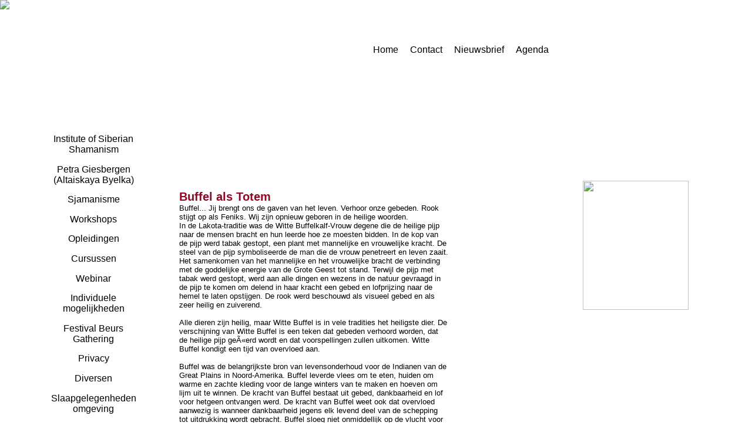

--- FILE ---
content_type: text/html
request_url: http://www.siberischsjamanisme.nl/index/id/10/nl/31/Buffel-als-Totem
body_size: 4031
content:

<!DOCTYPE html PUBLIC "-//W3C//DTD XHTML 1.0 Transitional//EN" "http://www.w3.org/TR/xhtml1/DTD/xhtml1-transitional.dtd">
<html xmlns="http://www.w3.org/1999/xhtml">
<head>
<meta http-equiv="Content-Type" content="text/html; charset=iso-8859-1" />
<title>Diversen - Siberisch Sjamanisme</title>
<META NAME="keywords" CONTENT=", Diversen"> 
<META NAME="description" CONTENT=" Diversen">
<link href="https://www.siberischsjamanisme.nl/css/stylesheet.css" media="all" rel="stylesheet" />
<meta name="robots" content="INDEX,FOLLOW">
<link rel="stylesheet" href="https://www.siberischsjamanisme.nl/css/lightbox.css" type="text/css" media="screen" />
<script type="text/javascript" src="https://www.siberischsjamanisme.nl/swfobject.js"></script>
<script type="text/javascript" src="https://www.siberischsjamanisme.nl/js/prototype.js"></script>
<script type="text/javascript" src="https://www.siberischsjamanisme.nl/js/scriptaculous.js?load=effects"></script>
<script type="text/javascript" src="https://www.siberischsjamanisme.nl/js/lightbox.js"></script>
<script type="text/javascript" src="http://lite.piclens.com/current/piclens.js"></script>
<script language="JavaScript">

function checkform() {

var
naam = document.form1.achternaam.value.toUpperCase(),
email = document.form1.mail.value.toLowerCase(),
rExp;


if (naam == "") {
alert('U heeft geen achternaam ingevuld');
document.getElementById('achternaam').focus();
return false;
};
rExp = /^([a-zA-Z0-9_\.\-])+\@(([a-zA-Z0-9\-])+\.)+([a-zA-Z0-9]{2,4})+$/;
if (!rExp.exec(email)) {
alert('U heeft het veld "Email" niet juist ingevuld.');
document.getElementById('mail').focus();
return false;
};

if(naam != "") return true;
if(rExp.exec(email)) return true;
};
</script>
<script language="JavaScript">

function checkform2() {

var
naam = document.form1.achternaam.value.toUpperCase(),
plaats = document.form1.plaats.value.toUpperCase(),
plaatsen = document.form1.plaatsen.value.toUpperCase(),
email = document.form1.mail.value.toLowerCase(),
rExp;


if (naam == "") {
alert('U heeft geen naam ingevuld');
document.getElementById('achternaam').focus();
return false;
};
if (plaats == "") {
alert('U heeft geen plaats ingevuld');
document.getElementById('plaats').focus();
return false;
};
if (plaatsen == "") {
alert('U heeft geen plaatsen ingevuld');
document.getElementById('plaatsen').focus();
return false;
};
rExp = /^([a-zA-Z0-9_\.\-])+\@(([a-zA-Z0-9\-])+\.)+([a-zA-Z0-9]{2,4})+$/;
if (!rExp.exec(email)) {
alert('U heeft het veld "Email" niet juist ingevuld.');
document.getElementById('mail').focus();
return false;
};

if(naam != "") return true;
if(rExp.exec(email)) return true;
};
</script>
<script language="JavaScript">

function checkform5() {

var
naam = document.form1.achternaam.value.toUpperCase(),
email = document.form1.mail.value.toLowerCase(),
naamcar = document.form1.achternaamcar.value.toUpperCase(),
plaatscar = document.form1.plaatscar.value.toUpperCase(),
plaatsencar = document.form1.plaatsencar.value.toUpperCase(),
emailcar = document.form1.mailcar.value.toLowerCase(),
rExp;



if (naam == "") {
alert('U heeft geen achternaam ingevuld');
document.getElementById('achternaam').focus();
return false;
};
rExp = /^([a-zA-Z0-9_\.\-])+\@(([a-zA-Z0-9\-])+\.)+([a-zA-Z0-9]{2,4})+$/;
if (!rExp.exec(email)) {
alert('U heeft het veld "Email" niet juist ingevuld.');
document.getElementById('mail').focus();
return false;
};





if (naamcar == "") {
alert('U heeft geen naam ingevuld');
document.getElementById('achternaamcar').focus();
return false;
};
if (plaatscar == "") {
alert('U heeft geen plaats ingevuld');
document.getElementById('plaatscar').focus();
return false;
};
if (plaatsencar == "") {
alert('U heeft geen plaatsen ingevuld');
document.getElementById('plaatsencar').focus();
return false;
};
rExp = /^([a-zA-Z0-9_\.\-])+\@(([a-zA-Z0-9\-])+\.)+([a-zA-Z0-9]{2,4})+$/;
if (!rExp.exec(emailcar)) {
alert('U heeft het veld "Email" niet juist ingevuld.');
document.getElementById('mailcar').focus();
return false;
};

if(naamcar != "") return true;
if(rExp.exec(emailcar)) return true;
};
</script>
<script language="JavaScript">

function checkform3() {

var
naam = document.form1.achternaam.value.toUpperCase(),
plaatsen = document.form1.plaatsen.value.toUpperCase(),
email = document.form1.mail.value.toLowerCase(),
rExp;


if (naam == "") {
alert('U heeft geen naam ingevuld');
document.getElementById('achternaam').focus();
return false;
};

if (plaatsen == "") {
alert('U heeft geen plaatsen ingevuld');
document.getElementById('plaatsen').focus();
return false;
};
rExp = /^([a-zA-Z0-9_\.\-])+\@(([a-zA-Z0-9\-])+\.)+([a-zA-Z0-9]{2,4})+$/;
if (!rExp.exec(email)) {
alert('U heeft het veld "Email" niet juist ingevuld.');
document.getElementById('mail').focus();
return false;
};

if(naam != "") return true;
if(rExp.exec(email)) return true;
};
</script>
</head>


<body>
<div><img class="background" src="https://www.siberischsjamanisme.nl/css/images/10.jpg"></div> 
<table width="100%">
	<tr>
		<td valign="top">
    		<div class="left_part1">
        	</div>
        </td>
        <td width="980" valign="top">
            <div class="header1" >
            	<div class="menu_top">
                    <li class="menu_top_li">
                        <a href="https://www.siberischsjamanisme.nl/index/id/1/nl/Home.html" class="menu_top_li">Home</a>
                    </li>
                    <li class="menu_top_li">
                        <a href="https://www.siberischsjamanisme.nl/index/id/2/nl/Contact.html" class="menu_top_li">Contact</a>
                    </li>
                    <li class="menu_top_li">
                        <a href="https://www.siberischsjamanisme.nl/index/id/3/nl/Nieuwsbrief.html" class="menu_top_li">Nieuwsbrief</a>
                    </li>
                    <li class="menu_top_li">
                        <a href="https://www.siberischsjamanisme.nl/index/id/4/nl/Agenda.html" class="menu_top_li">Agenda</a>
                    </li>
                </div>
            </div>
        </td>
        <td>
        </td>
        <td>
        </td>
    </tr>
    <tr>
		<td valign="top">
    		<div class="left_part2">
        	</div>
        </td>
        <td width="980" valign="top">
            <div class="header2">
            </div>
        </td>
        <td width="150" valign="top">
            <div class="teken_part">
            </div>
        </td>
        <td valign="top">
            <div class="right_part">
            </div>
        </td>
    </tr>
    <tr>
		<td valign="top">
    		<div class="left_part3">
        	</div>
        </td>
        <td width="980" valign="top" colspan='2'>
            <div class="header3">
            </div>
        </td>       
        <td> </td>
    </tr>
    <tr>
    	<td></td>
        <td  colspan='2'>
        <div class="menu_left">
                <div class="menu_left_link">                    
					<ul class="menu_left_ul">
						
<li class="menu_left_li"><a href='https://www.siberischsjamanisme.nl/index/id/25/nl/institute-of-siberian-shamanism' class="menu_left_link1">Institute of Siberian Shamanism </a></li>
<li class="menu_lijn"></li>
<li class="menu_left_li"><a href='https://www.siberischsjamanisme.nl/index/id/21/nl/petra-giesbergen-altaiskaya-byelka' class="menu_left_link1">Petra Giesbergen (Altaiskaya Byelka)</a></li>
<li class="menu_lijn"></li>
<li class="menu_left_li"><a href='https://www.siberischsjamanisme.nl/index/id/5/nl/sjamanisme' class="menu_left_link1">Sjamanisme</a></li>
<li class="menu_lijn"></li>
<li class="menu_left_li"><a href='https://www.siberischsjamanisme.nl/index/id/6/nl/rituelen-ceremonie-healing-healingcode-workshops.html' class="menu_left_link1">Workshops</a></li>
<li class="menu_lijn"></li>
<li class="menu_left_li"><a href='https://www.siberischsjamanisme.nl/index/id/7/nl/opleidingen' class="menu_left_link1">Opleidingen</a></li>
<li class="menu_lijn"></li>
<li class="menu_left_li"><a href='https://www.siberischsjamanisme.nl/index/id/8/nl/sjamanistische-cursus' class="menu_left_link1">Cursussen</a></li>
<li class="menu_lijn"></li>
<li class="menu_left_li"><a href='https://www.siberischsjamanisme.nl/index/id/12/nl/webinar' class="menu_left_link1">Webinar</a></li>
<li class="menu_lijn"></li>
<li class="menu_left_li"><a href='https://www.siberischsjamanisme.nl/index/id/9/nl/individuele-mogelijkheden' class="menu_left_link1">Individuele mogelijkheden</a></li>
<li class="menu_lijn"></li>
<li class="menu_left_li"><a href='https://www.siberischsjamanisme.nl/index/id/20/nl/festival--beurs--gathering' class="menu_left_link1">Festival  Beurs  Gathering</a></li>
<li class="menu_lijn"></li>
<li class="menu_left_li"><a href='https://www.siberischsjamanisme.nl/index/id/23/nl/privacy' class="menu_left_link1">Privacy </a></li>
<li class="menu_lijn"></li>
<li class="menu_left_li_ac"><a href='https://www.siberischsjamanisme.nl/index/id/10/nl/diversen' class="menu_left_link1">Diversen</a></li>
<li class="menu_lijn"></li>
<li class="menu_left_li"><a href='https://www.siberischsjamanisme.nl/index/id/18/nl/overnachtingen-boerencamping-bed--breakfast-hotel-' class="menu_left_link1">Slaapgelegenheden omgeving</a></li>
<li class="menu_lijn"></li>
<li class="menu_left_li"><a href='https://www.siberischsjamanisme.nl/index/id/13/nl/fotos' class="menu_left_link1">Foto&#039;s</a></li>
<li class="menu_lijn"></li>
<li class="menu_left_li"><a href='https://www.siberischsjamanisme.nl/index/id/11/nl/ervaringen' class="menu_left_link1">Ervaringen</a></li>
<li class="menu_lijn"></li>
<li class="menu_left_li"><a href='https://www.siberischsjamanisme.nl/index/id/24/nl/voorwaarden-deelname' class="menu_left_link1">Voorwaarden Deelname</a></li>
<li class="menu_lijn"></li>                        
                    </ul>
                </div>
				 <div class="menu_bot"></div>
    	</div>
        <div class="content_text">

			
<p style="MARGIN: 0cm 0cm 0pt" class="MsoNormal"><b style="mso-bidi-font-weight: normal"><span style="FONT-FAMILY: Arial">&nbsp;</span></b></p><h2>Buffel als Totem</h2>
<div style="PADDING-BOTTOM: 7px; WIDTH: 458px; WORD-WRAP: break-word; COLOR: #000000; FONT-SIZE: 13px">Buffel... Jij brengt ons de gaven van het leven. Verhoor onze gebeden. Rook stijgt op als Feniks. Wij zijn opnieuw geboren in de heilige woorden.<br />In de Lakota-traditie was de Witte Buffelkalf-Vrouw degene die de heilige pijp naar de mensen bracht en hun leerde hoe ze moesten bidden. In de kop van de pijp werd tabak gestopt, een plant met mannelijke en vrouwelijke kracht. De steel van de pijp symboliseerde de man die de vrouw penetreert en leven zaait. Het samenkomen van het mannelijke en het vrouwelijke bracht de verbinding met de goddelijke energie van de Grote Geest tot stand. Terwijl de pijp met tabak werd gestopt, werd aan alle dingen en wezens in de natuur gevraagd in de pijp te komen om delend in haar kracht een gebed en lofprijzing naar de hemel te laten opstijgen. De rook werd beschouwd als visueel gebed en als zeer heilig en zuiverend.<br /><br />Alle dieren zijn heilig, maar Witte Buffel is in vele tradities het heiligste dier. De verschijning van Witte Buffel is een teken dat gebeden verhoord worden, dat de heilige pijp geÃ«erd wordt en dat voorspellingen zullen uitkomen. Witte Buffel kondigt een tijd van overvloed aan.<br /><br />Buffel was de belangrijkste bron van levensonderhoud voor de Indianen van de Great Plains in Noord-Amerika. Buffel leverde vlees om te eten, huiden om warme en zachte kleding voor de lange winters van te maken en hoeven om lijm uit te winnen. De kracht van Buffel bestaat uit gebed, dankbaarheid en lof voor hetgeen ontvangen werd. De kracht van Buffel weet ook dat overvloed aanwezig is wanneer dankbaarheid jegens elk levend deel van de schepping tot uitdrukking wordt gebracht. Buffel sloeg niet onmiddellijk op de vlucht voor jagers. Hij wenste de gaven die zijn lichaam verschafte te schenken en was bereid op Aarde ten goede gebruikt te worden voordat hij de jachtvelden van Geest binnentrad.<br /><br />De kracht van Buffel gebruiken, is de pijp op gewijde manier roken. Het gaat erom de rijkdom van het leven te loven. Het betekent dat je deze rijkdom wilt delen met alle rassen, alle schepselen, alle naties en met al het leven. Het betekent roken voor anderen, opdat in hun noden wordt voorzien, bidden voor het goede van alle dingen in harmonie en aanvaarden van het Grote Mysterie als deel van deze harmonie.<br /><br />Als je de Buffelkaart hebt getrokken, wordt wellicht van je gevraagd je energie te gebruiken om te bidden. Er kan ook een beroep op je worden gedaan om het werktuig te zijn van het antwoord op het gebed van een ander. Dit zou een tijd kunnen voorspellen waarin je de heiligheid erkent van elke levensweg, ook als is deze dan verschillend van de jouwe. Dat je het pad van een ander moet eren, ook al levert dat jou verdriet op, is een deel van de boodschap die Buffel brengt. Dit zou een tijd kunnen zijn van nieuwe verbondenheid met de betekenis van het leven en de waarde van vrede. Wees ervan verzekerd dat deze tijd sereniteit te midden van chaos zal brengen. Bid oprecht voor verlichting en de kracht van kalmte en wees dankbaar voor de gaven waarover je al beschikt.<br /><br />De kracht van Buffel is een teken dat je niets bereikt zonder de hulp van de Grote Geest. Het is een teken dat je nederig genoeg moet zijn om deze hulp in te roepen. Daarna is dankbaarheid verschuldigd voor wat je ontvangt.
</div>
        </div>
        <div class="photobg">
		<script language="JavaScript">
<!--
// PRELOADING IMAGES
 img_on =new Image();  img_on.src ="https://www.siberischsjamanisme.nl/fotos/wisselfoto.jpg"; 
 img_off=new Image();  img_off.src="https://www.siberischsjamanisme.nl/shamanca2.gif"; 

function handleOver() { 
 imgName.src=img_on.src;
}

function handleOut() {
 imgName.src=img_off.src;
}

//-->
</script>

		<img onMouseOver="handleOver();return true;" onMouseOut="handleOut();return true;"  name='imgName' width='180' height='220' border=0 src="https://www.siberischsjamanisme.nl/shamanca2.gif">

        </div>
        </td>
        
        <td>
        </td>
	</tr>
    <tr>
		<td valign="top">
        </td>
        <td width="980" valign="top">
        <div class="footer">
        Copyright 2011 Siberisch Sjamanisme
            </div>
        </td>
        <td>
        </td>
        <td>
        </td>
    </tr>
</table>

</body>
</html>
		
		


--- FILE ---
content_type: text/css
request_url: https://www.siberischsjamanisme.nl/css/stylesheet.css
body_size: 739
content:
body,html{

	margin: 0 0;
	padding: 0 0;
	font-family: "Trebuchet MS", Arial, Helvetica, sans-serif;
	font-size:14px;
}
.background { width: 100%; position: fixed; left: 0; right: 0; top: 0; z-index: -1; }

input { border:1px solid #b4b4b4;}
.zonder  { border:0px solid #b4b4b4;}
.rood {color:  #b4b4b4;}

table, td, tr, thead, tfoot, tbody, th, tf, ul , li{
	border-collapse: collapse;
	margin: 0px;
	padding: 0px; 
	font-family: "Trebuchet MS", Arial, Helvetica, sans-serif;
	font-size:14px;
}
a, a:hover, a:visited { text-decoration:underline; color:black; }

h1, h2, h3 { display: inline; font-size:20px; color: #920523;}
#wrapper{
	width: 980px;
	margin: 0 auto;
	clear: both;
}
.header{
	background-image: url("images/header.png");
	height: 308px;
	width: 980px;
	margin-left: auto;
	margin-right: auto;
}
.header1{
	background-image: url("images/top1.png");
	height: 122px;
	width: 980px;
	margin-left: auto;
	margin-right: auto;
}
.header2{
	background-image: url("images/top2.png");
	height: 102px;
	width: 980px;
	margin-left: auto;
	margin-right: auto;
}
.header3{
	background-image: url("images/top3.png");
	height: 84px;


}
.top {
	width: 100%;
	height: 308px;
	float: left;
}
.left_part1 {
	float: left;
	height: 122px;
	background-image: url("images/body_big_bg.png");
	width: 100%;
}
.left_part2 {
	float: left;
	height: 102px;
	background-image: url("images/body_big_bg.png");
	width: 100%;
}
.left_part3 {
	float: left;
	height: 84px;
	background-image: url("images/body_big_bg.png");
	width: 100%;
}
.menu_top{
	margin-left: 560px;
	padding-top: 55px;

	float: left;
	font-size:16px;

}
.menu_top li{
	list-style:none;
	float: left;
	margin-right: 20px;
}
.menu_top_li{
	color: black;
	text-decoration:none;
	font-size:16px;
	
}
a.menu_top_li{text-decoration:none;line-height:60px;}
a.menu_top_li:hover{
	background-image: url("images/menu_top_hover.png");
	background-repeat:no-repeat;
	padding-top: 35px;
	background-position:center;
	text-decoration:none;
}
a.menu_top_li_ac{
	background-image: url("images/menu_top_hover.png");
	background-repeat:no-repeat;
	padding-top: 35px;
	background-position:center;
	text-decoration:none;
	line-height:60px;
}
li.menu_top{
	text-decoration:none;
}
.teken_part{
	height: 102px;
	background-image: url("images/teken.png");
	width: 150px;
	float: left;
}
.right_part{
	height: 102px;
	background-image: url("images/body_klein_bg.png");
	width: 100%;
	float: left;
}
.menu_left{
	
	height: 303px;
	width: 201px;
	float: left;

}

.menu_left_ul{
	margin-top: 40px;
	background-image: url("images/menu_left.png");
	background-repeat: no-repeat;
}
.menu_bot{
	width: 201px;
	height: 103px;
	margin-top: -7px;
	background-image: url("images/menu_bot.png");
	background-repeat: no-repeat;
}
.menu_left_link{
	
	width: 201px;
	text-align:center;
	text-decoration:none;
	color: black;
	margin-top: -120px;
	margin-left: 0px;
	
		
}
li.menu_left_li:hover{
	background-image: url("images/menu_left_hover.png");
	background-repeat:no-repeat;
	background-position: right;
	text-align:center;
	width: 195px;
	display: block;

}
.menu_lijn{
	background-image: url("images/lijn.png");
	background-repeat:no-repeat;
	height: 2px;
	background-position: 50% 0%;
	line-height: 2px;
}
.li_line {
	background-image: url("images/menu_left_hover.png");
}
li.menu_left_li_ac{
	background-image: url("images/menu_left_hover.png");
	background-repeat:no-repeat;
	background-position: right;
	text-align:center;
	width: 195px;
	display: block;



}
.menu_left_link1{

	width: 168px;
	text-align:center;
	text-decoration:none;
	color: black;
	display: block;
	
		
}
a.menu_left_link1{	text-decoration:none;}


.menu_left_link li{
	list-style:none;
	text-decoration:none;
	margin-bottom:6.8px;
	font-size:16px;
}

.content_text{
	background-image: url("images/Content_Text.png");
	width: 613px;
	margin-left: -1px;
	padding-left: 30px;
	padding-right: 30px;
	padding-bottom: 30px;
	float: left;
	min-height: 400px;

}
.content_text li{
	
	margin-left:30px;

}
.footer{
	background-image: url("images/footer.png");
	width: 663px;
	height: 89px;
	margin-left: 200px;
	padding-top: 15px;
	padding-left: 10px;
	font-size:9px;
}
.content_text_h1{
	color: black;
	margin-top: -20px;
}
.photobg{
	background-image: url("images/photobg.png");
	background-repeat: no-repeat;
	background-position:left;
	height: 319px;
	width: 240px;
	float: left;
	margin-left: 14px;
	text-align: center;

}
